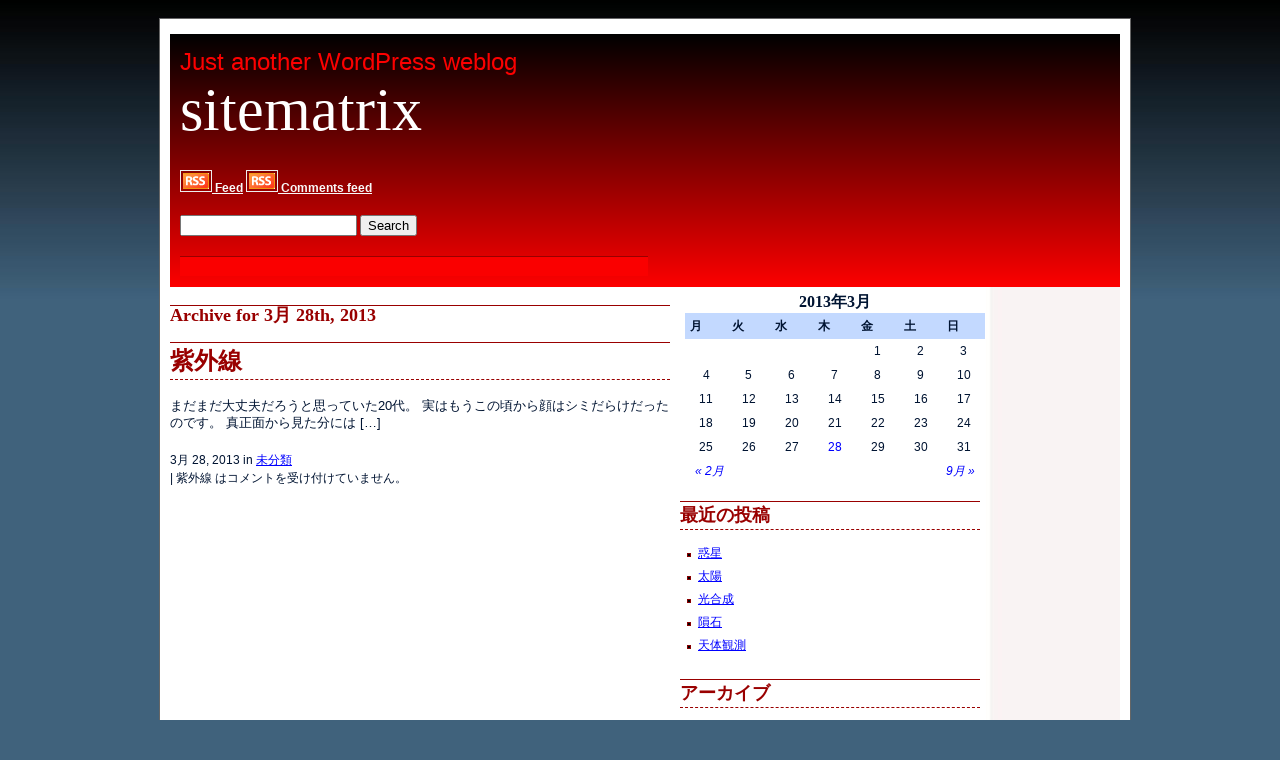

--- FILE ---
content_type: text/html; charset=UTF-8
request_url: http://sitematrix.org/archives/date/2013/03/28
body_size: 3637
content:
<!DOCTYPE html PUBLIC "-//W3C//DTD XHTML 1.0 Transitional//EN" "http://www.w3.org/TR/xhtml1/DTD/xhtml1-transitional.dtd">

<html xmlns="http://www.w3.org/1999/xhtml" lang="ja">

<head>

<meta http-equiv="Content-Type" content="text/html; charset=UTF-8" />

<title>  2013  3月  28 | sitematrix</title>

<link rel="stylesheet" href="http://sitematrix.org/wp-content/themes/not-so-serious/style.css" type="text/css" media="screen" />

<link rel="stylesheet" href="http://sitematrix.org/wp-content/themes/not-so-serious/print.css" type="text/css" media="print" />

<link rel="stylesheet" href="http://sitematrix.org/wp-content/themes/not-so-serious/ie.css" type="text/css" media="screen, projection" />

<link rel="alternate" type="application/rss+xml" title="sitematrix RSS Feed" href="http://sitematrix.org/feed" />

<link rel="pingback" href="http://sitematrix.org/xmlrpc.php" />

<link rel='dns-prefetch' href='//s.w.org' />
		<script type="text/javascript">
			window._wpemojiSettings = {"baseUrl":"https:\/\/s.w.org\/images\/core\/emoji\/2.4\/72x72\/","ext":".png","svgUrl":"https:\/\/s.w.org\/images\/core\/emoji\/2.4\/svg\/","svgExt":".svg","source":{"concatemoji":"http:\/\/sitematrix.org\/wp-includes\/js\/wp-emoji-release.min.js?ver=4.9.3"}};
			!function(a,b,c){function d(a,b){var c=String.fromCharCode;l.clearRect(0,0,k.width,k.height),l.fillText(c.apply(this,a),0,0);var d=k.toDataURL();l.clearRect(0,0,k.width,k.height),l.fillText(c.apply(this,b),0,0);var e=k.toDataURL();return d===e}function e(a){var b;if(!l||!l.fillText)return!1;switch(l.textBaseline="top",l.font="600 32px Arial",a){case"flag":return!(b=d([55356,56826,55356,56819],[55356,56826,8203,55356,56819]))&&(b=d([55356,57332,56128,56423,56128,56418,56128,56421,56128,56430,56128,56423,56128,56447],[55356,57332,8203,56128,56423,8203,56128,56418,8203,56128,56421,8203,56128,56430,8203,56128,56423,8203,56128,56447]),!b);case"emoji":return b=d([55357,56692,8205,9792,65039],[55357,56692,8203,9792,65039]),!b}return!1}function f(a){var c=b.createElement("script");c.src=a,c.defer=c.type="text/javascript",b.getElementsByTagName("head")[0].appendChild(c)}var g,h,i,j,k=b.createElement("canvas"),l=k.getContext&&k.getContext("2d");for(j=Array("flag","emoji"),c.supports={everything:!0,everythingExceptFlag:!0},i=0;i<j.length;i++)c.supports[j[i]]=e(j[i]),c.supports.everything=c.supports.everything&&c.supports[j[i]],"flag"!==j[i]&&(c.supports.everythingExceptFlag=c.supports.everythingExceptFlag&&c.supports[j[i]]);c.supports.everythingExceptFlag=c.supports.everythingExceptFlag&&!c.supports.flag,c.DOMReady=!1,c.readyCallback=function(){c.DOMReady=!0},c.supports.everything||(h=function(){c.readyCallback()},b.addEventListener?(b.addEventListener("DOMContentLoaded",h,!1),a.addEventListener("load",h,!1)):(a.attachEvent("onload",h),b.attachEvent("onreadystatechange",function(){"complete"===b.readyState&&c.readyCallback()})),g=c.source||{},g.concatemoji?f(g.concatemoji):g.wpemoji&&g.twemoji&&(f(g.twemoji),f(g.wpemoji)))}(window,document,window._wpemojiSettings);
		</script>
		<style type="text/css">
img.wp-smiley,
img.emoji {
	display: inline !important;
	border: none !important;
	box-shadow: none !important;
	height: 1em !important;
	width: 1em !important;
	margin: 0 .07em !important;
	vertical-align: -0.1em !important;
	background: none !important;
	padding: 0 !important;
}
</style>
<link rel='https://api.w.org/' href='http://sitematrix.org/wp-json/' />
<link rel="EditURI" type="application/rsd+xml" title="RSD" href="http://sitematrix.org/xmlrpc.php?rsd" />
<link rel="wlwmanifest" type="application/wlwmanifest+xml" href="http://sitematrix.org/wp-includes/wlwmanifest.xml" /> 
<meta name="generator" content="WordPress 4.9.3" />

</head>

<body class="wrapper">

	<div class="container">

<div id="navmenu">

<ul>


</ul>

</div>

<div class="span-24 header_wrapper">

        <div class="span-16">

<div class="header">

<div id="desc">Just another WordPress weblog</div>

<div id="blogname"><a href="http://sitematrix.org/">sitematrix</a></div>		

<dl class="feed">

<dt><a href="http://sitematrix.org/feed" title="Subscribe to the feed"><img src="http://sitematrix.org/wp-content/themes/not-so-serious/images/feed.png" alt="Subscribe to the feed" /> Feed</a></dt>


<dt><a href="http://sitematrix.org/comments/feed" title="Comments feed"><img src="http://sitematrix.org/wp-content/themes/not-so-serious/images/feed.png" alt="Comments feed" /> Comments feed</a></dt>

</dl>

<form method="get" id="searchform" action="http://sitematrix.org/">
<div><input type="text" value="" name="s" id="s" />
<input type="submit" id="searchsubmit" value="Search" />
</div>
</form>
<div class="adsense_link_unit">

<!--Replace this commented code with your 468x15 adsense link unit. Make link color= #ffffff and background and border color="#FA0000 to match the header color-->

</div> 

        </div>

</div>

        <div class="span-8 last">

<div class="header_ad">

<!--Replace this commented code with your 300x250 ad code-->

</div> 

</div>

</div>
<div class="span-24 main">
		
        <div class="span-13">


 	   	  		<h2 class="archivetitle">Archive for 3月 28th, 2013</h2>
 	  
		
			<div class="post" id="post-33">
				<h2 class="posttitle"><a href="http://sitematrix.org/archives/33" rel="bookmark" title="Permanent Link to 紫外線">紫外線</a></h2>

				<div class="entry">
					<p>まだまだ大丈夫だろうと思っていた20代。 実はもうこの頃から顔はシミだらけだったのです。 真正面から見た分には [&hellip;]</p>
				</div>

				<p>3月 28, 2013 in <a href="http://sitematrix.org/archives/category/uncategorized" rel="category tag">未分類</a><br />  | <span><span class="screen-reader-text">紫外線 は</span>コメントを受け付けていません。</span> </p>
			</div>

		
		<div class="navigation">
			<div class="alignleft"></div>
			<div class="alignright"></div>
		</div>

<br clear="all"/>

	
        </div>

<div class="span-8 sidebars">

<ul>

<li id="calendar-2" class="widget widget_calendar"><div id="calendar_wrap" class="calendar_wrap"><table id="wp-calendar">
	<caption>2013年3月</caption>
	<thead>
	<tr>
		<th scope="col" title="月曜日">月</th>
		<th scope="col" title="火曜日">火</th>
		<th scope="col" title="水曜日">水</th>
		<th scope="col" title="木曜日">木</th>
		<th scope="col" title="金曜日">金</th>
		<th scope="col" title="土曜日">土</th>
		<th scope="col" title="日曜日">日</th>
	</tr>
	</thead>

	<tfoot>
	<tr>
		<td colspan="3" id="prev"><a href="http://sitematrix.org/archives/date/2013/02">&laquo; 2月</a></td>
		<td class="pad">&nbsp;</td>
		<td colspan="3" id="next"><a href="http://sitematrix.org/archives/date/2013/09">9月 &raquo;</a></td>
	</tr>
	</tfoot>

	<tbody>
	<tr>
		<td colspan="4" class="pad">&nbsp;</td><td>1</td><td>2</td><td>3</td>
	</tr>
	<tr>
		<td>4</td><td>5</td><td>6</td><td>7</td><td>8</td><td>9</td><td>10</td>
	</tr>
	<tr>
		<td>11</td><td>12</td><td>13</td><td>14</td><td>15</td><td>16</td><td>17</td>
	</tr>
	<tr>
		<td>18</td><td>19</td><td>20</td><td>21</td><td>22</td><td>23</td><td>24</td>
	</tr>
	<tr>
		<td>25</td><td>26</td><td>27</td><td><a href="http://sitematrix.org/archives/date/2013/03/28" aria-label="2013年3月28日 に投稿を公開">28</a></td><td>29</td><td>30</td><td>31</td>
	</tr>
	</tbody>
	</table></div></li>		<li id="recent-posts-2" class="widget widget_recent_entries">		<h2 class="lsidebartitle">最近の投稿</h2>		<ul>
											<li>
					<a href="http://sitematrix.org/archives/51">惑星</a>
									</li>
											<li>
					<a href="http://sitematrix.org/archives/47">太陽</a>
									</li>
											<li>
					<a href="http://sitematrix.org/archives/44">光合成</a>
									</li>
											<li>
					<a href="http://sitematrix.org/archives/41">隕石</a>
									</li>
											<li>
					<a href="http://sitematrix.org/archives/38">天体観測</a>
									</li>
					</ul>
		</li><li id="archives-2" class="widget widget_archive"><h2 class="lsidebartitle">アーカイブ</h2>		<ul>
			<li><a href='http://sitematrix.org/archives/date/2016/07'>2016年7月</a></li>
	<li><a href='http://sitematrix.org/archives/date/2013/11'>2013年11月</a></li>
	<li><a href='http://sitematrix.org/archives/date/2013/10'>2013年10月</a></li>
	<li><a href='http://sitematrix.org/archives/date/2013/09'>2013年9月</a></li>
	<li><a href='http://sitematrix.org/archives/date/2013/03'>2013年3月</a></li>
	<li><a href='http://sitematrix.org/archives/date/2013/02'>2013年2月</a></li>
	<li><a href='http://sitematrix.org/archives/date/2012/11'>2012年11月</a></li>
	<li><a href='http://sitematrix.org/archives/date/2012/08'>2012年8月</a></li>
	<li><a href='http://sitematrix.org/archives/date/2010/05'>2010年5月</a></li>
	<li><a href='http://sitematrix.org/archives/date/2010/04'>2010年4月</a></li>
	<li><a href='http://sitematrix.org/archives/date/2010/01'>2010年1月</a></li>
	<li><a href='http://sitematrix.org/archives/date/2008/09'>2008年9月</a></li>
		</ul>
		</li>

</ul>

</div> 

<!--

<div class="span-3 sidebars last">



<ul>











<li><h2 class="rsidebartitle">Archives</h2>


				<ul>



				


				</ul>

			</li>

				<li><h2 class="rsidebartitle">Links</h2>



                                <ul>


/*
                   */
		 <li id="linkcat-3" class="linkcat"><h2>ブログロール</h2>
	<ul class='xoxo blogroll'>
<li><a href="http://www.shop-inverse.net/">SHOP INVERSE</a></li>
<li><a href="http://www.seiwa-rs.com/reserch/reserch-p01.html">セイワリサーチ</a></li>
<li><a href="http://www.blanc-pain.jp/">ブランパン</a></li>

	</ul>
</li>



                                </ul></li>








</ul>



</div>

-->

</div>

<br clear="all"/><div class="span-24 footer">	    <p>sitematrix is proudly powered by		WordPress and [Not] So Serious Theme. 		<br />Entries (RSS)		and Comments (RSS).		<!-- 21 queries. 0.176 seconds. --> | Valid XHTML</p>  	</div>			</div><script type='text/javascript' src='http://sitematrix.org/wp-includes/js/wp-embed.min.js?ver=4.9.3'></script>
</body></html>
        
		
  	

--- FILE ---
content_type: text/css
request_url: http://sitematrix.org/wp-content/themes/not-so-serious/style.css
body_size: 3235
content:
/*

Theme Name: [not] so serious

Theme URI: http://wcs.ofimdavarzea.com/free-wordpress-theme-not-so-serious/
Description: Red and Blue theme by <a href="http://wcs.ofimdavarzea.com/">wcs.ofimdavarzea.com</a>.

Version: 1.4

Author: j. noronha

Author URI: http://wcs.ofimdavarzea.com/

Tags: white, red, blue, widgets, fixed width, three columns, valid XHTML, valid CSS

The CSS, XHTML and design is released under GPL:

	http://www.opensource.org/licenses/gpl-license.php



/*







/* reset.css */



html, body, div, span, object, iframe, h1, h2, h3, h4, h5, h6, p, blockquote, pre, a, abbr, acronym, address, code, del, dfn, em, img, q, dl, dt, dd, ol, ul, li, fieldset, form, label, legend, table, caption, tbody, tfoot, thead, tr, th, td {margin:0;padding:0;border:0;font-weight:inherit;font-style:inherit;font-size:100%;font-family:inherit;vertical-align:baseline;}



body {line-height:1.5;}



table {border-collapse:separate;border-spacing:0;}



caption, th, td {text-align:left;font-weight:normal;}



table, td, th {vertical-align:middle;}



blockquote:before, blockquote:after, q:before, q:after {content:"";}



blockquote, q {quotes:"" "";}



a img {border:1px solid #eee;padding:2px;}



#navmenu ul {margin-bottom: 5px; padding: 0;list-style-type: none; list-style-image: none; }



#navmenu li {display: inline; }



#navmenu ul li a {text-decoration:none;  margin-right: 4px;padding: 5px 20px 5px 20px; color: #fff;background: blue;}



#navmenu ul li a:hover {color: #fff;background: #900; }



.header {margin:10px;}



.header_wrapper {background: #162c42 url(images/header_bg.png) 0 0 repeat-x;height:253px;}



.header_ad {text-align:right;padding-top:3px;padding-right:2px;}



.adsense_link_unit {width:468px;height:17px;padding-top:2px;margin-top:20px;background:#FA0000;border-top:1px solid #900;}



.feed a {color:#f8f8f8;text-decoration:underline;}



.feed a:hover {color:#f8f8f8;text-decoration:none;}







/* typography.css */



body{font-size:75%;color:#001432;font-family:"Helvetica Neue", Helvetica, Arial, sans-serif;margin:1.5em 0;}



h1,h2,h3,h4,h5,h6{font-weight:normal;color:#111;}



h1{font-size:3em;line-height:1;margin-bottom:0.5em;}



#blogname{font-family:Georgia,Times, serif;font-size:5em;line-height:1;margin-bottom:0.5em;}



#desc{font-size:2em;font-weight:normal;color:#FD0000;}



h2{font-size:2em;margin-bottom:0.75em;margin-top:0.75em;}



h3{font-size:1.5em;line-height:1;margin-bottom:1em;}



h4{font-size:1.2em;line-height:1.25;margin-bottom:1.25em;height:1.25em;}



h5{font-size:1em;font-weight:bold;margin-bottom:1.5em;}



h6{font-size:1em;font-weight:bold;}



h1 img,h2 img,h3 img,h4 img,h5 img,h6 img{margin:0;}



.posttitle{margin-bottom:0.75em;margin-top:0.75em;color:#900;font:bold 2em/1em "Times New Roman", "MS Serif", "New York", serif;line-height:1.5em;border-top:1px solid #900;border-bottom:1px dashed #900;width:500px;}



.lsidebartitle{margin-bottom:0.75em;margin-top:1em;color:#900;font:bold 1.5em/1em "Times New Roman", "MS Serif", "New York", serif;line-height:1.5em;border-top:1px solid #900;border-bottom:1px dashed #900;width:300px;}



.rsidebartitle{margin-bottom:0.75em;margin-top:1em;color:#900;font:bold 1.5em/1em "Times New Roman", "MS Serif", "New York", serif;line-height:1.5em;border-top:1px solid #900;border-bottom:1px dashed #900;width:110px;}



.archivetitle{margin-bottom:0.75em;margin-top:1em;color:#900;font:bold 1.5em/1em "Times New Roman", "MS Serif", "New York", serif;border-top:1px solid #900;width:500px;}



img{padding:2px;border:1px solid #eee;}



img.alignleft, div.alignleft {float:left;margin:0 0.5em 0.5em 0;}



img.alignright, div.alignright {float:right;margin:0 0 0.5em 0.5em;}



img.aligncentered, div.aligncentered {text-align:center;margin:0 auto;}



img.wp-smiley{float:none !important;margin:0 !important;padding:0 !important;}



.smallattachment{text-align:left;float:left;width:128px;margin:5px 5px 5px 0;}



.attachment{text-align:left;margin:5px 0;}



.background{border-top:1px solid #900;}



blockquote{margin:1.5em;color:#666;font-style:italic;}



sup,sub{line-height:0;}



abbr,acronym{border-bottom:1px dotted #666;}



address{margin:0 0 1.5em;font-style:italic;}



pre,code{margin:1.5em 0;white-space:pre;}



pre,code,tt{font:1em 'andale mono', 'lucida console', monospace;line-height:1.5;}



.entry li ul,.entry li ol{margin:0 1.5em;}



.entry ul,.entry ol{margin:0 1.5em 1.5em 4em;}



.entry ul{list-style-type:disc;}



.entry ol{list-style-type:decimal;}



dl dt{font-weight:bold;display:inline;}



dd{margin-left:1.5em;}



table{margin-bottom:1.4em;width:100%;}



th{font-weight:bold;background:#C3D9FF;}



th,td{padding:4px 10px 4px 5px;}



tr.even td{background:#E5ECF9;}



caption{background:#eee;}



.post{margin:0 0 30px;text-align:left;}



.postmetadata{margin:5px 0;text-align:center;}



.postmetadata a:hover{color:#900;text-decoration:underline;}



.entry p{font-size:1.05em;line-height:1.4em;}



.navigation{display:block;text-align:center;margin-top:10px;margin-bottom:60px;}



.alignright{float:right;}



.alignleft{float:left;}



.small{font-size:.8em;margin-bottom:1.875em;line-height:1.875em;}



.large{font-size:1.2em;line-height:2.5em;margin-bottom:1.25em;}



.hide{display:none;}



.highlight{background:#ff0;}



.added{background:#060;color:#fff;}



.first{margin-left:0;padding-left:0;}



.last{margin-right:0;padding-right:0;}



.top{margin-top:0;padding-top:0;}



.bottom{margin-bottom:0;padding-bottom:0;}



.main{background:#fff url(images/background.JPG) repeat-y top left;}







.sidebars p {padding-left:1px;margin:5px 0;}







.sidebars ul{list-style-type:none; margin-bottom:20px;width:95%;}



.sidebars ul li ul{font-style:normal;margin-top:5px;padding:0px;}



.sidebars ul li ul li{border:0; list-style-image: url(images/link_bullet.png); margin:0 0px 0 1.5em;padding:0 0 5px 0;}



 



.border-right{padding:0 5px;border-right:2px solid #999;}



.sbackground{background:#f7f7f7;padding:0 2px;}



.aligncenter,div.aligncenter{display:block;margin-left:auto;margin-right:auto;}



.wp-caption{border:1px solid #ddd;text-align:center;background-color:#f3f3f3;padding-top:4px;margin-bottom:15px;}



.wp-caption img{margin:0;padding:0;border:0 none;}



.wp-caption p.wp-caption-text{font-size:11px;line-height:17px;padding:0 4px 5px;margin:0;}



#wp-calendar{empty-cells:show;margin:5px;width:290px;}



#wp-calendar #next a{padding-right:10px;text-align:right;}



#wp-calendar #prev a{padding-left:10px;text-align:left;}



#wp-calendar a{display:block;text-decoration:none;}



#wp-calendar caption{width:300px !important;font-family:Georgia,Times,serif !important;background:#fff !important;font:bold 1.3em 'Lucida Grande', Verdana, Arial, Sans-Serif;text-align:center;}



#wp-calendar td{padding:3px 0;text-align:center;}



#wp-calendar td.pad:hover{background-color:#fff;}



#wp-calendar #prev a,#wp-calendar #next a{font-size:9pt;}



#wp-calendar th{font-style:normal;text-transform:capitalize;}



.alt{background-color:#F9F3F3;border-top:1px solid #ddd;border-bottom:1px solid #ddd;}



.commentlist li,#commentform input,#commentform textarea{font:0.9em 'Lucida Grande', Verdana, Arial, Sans-Serif;}



.commentlist li{font-weight:bold;margin:15px 0 3px 3em;padding:5px 10px 3px;}



.commentlist li .avatar{float:right;border:1px solid #eee;padding:2px;background:#fff;}



.commentlist cite,.commentlist cite a{font-weight:bold;font-style:normal;font-size:1.1em;}



.commentlist p{font-weight:normal;line-height:1.5em;text-transform:none;margin:10px 5px 10px 0;}



#commentform p{font-family:'Lucida Grande', Verdana, Arial, Sans-Serif;margin:5px 0;}



.commentmetadata{font-weight:normal;margin:0;display:block;}



h3.comments{padding:0;margin:40px auto 20px;}



h2.comments{padding:0;margin:40px auto 20px;}



#commentform input{width:170px;padding:2px;margin:5px 5px 1px 0;}



#commentform textarea{width:90%;padding:2px;}



#commentform #submit{margin:0;float:left;}



.commentlist{padding:0;text-align:left;}



.commentlist li a{color:blue;text-decoration:underline;font-weight:bold;}



.nocomments{text-align:center;margin:0;padding:0;}



.container{width:950px;margin:0 auto;padding:10px;background:#fff;border:1px solid #666;}



.wrapper{background:#40627C url(images/body_bg.jpg) 0 0 repeat-x;padding-left:10px;}



.showgrid{background:url(src/grid.png);}



div.span-1,div.span-2,div.span-3,div.span-5,div.span-6,div.span-7,div.span-8,div.span-9,div.span-10,div.span-11,div.span-12,div.span-13,div.span-14,div.span-15,div.span-16,div.span-17,div.span-18,div.span-19,div.span-20,div.span-21,div.span-22,div.span-23,div.span-24{float:left;margin-right:10px;}



div.last{margin-right:0;}



.span-3{width:120px;}



.span-8{width:310px;}



.span-12{width:480px;}



.span-13{width:500px;}



.span-16{width:630px;}



.span-24,div.span-24{width:950px;margin:0;}



hr{background:#ddd;color:#ddd;clear:both;float:none;width:100%;height:.1em;margin:0 0 1.45em;border:none;}



hr.space{background:#fff;color:#fff;}



.clearfix:after,.container:after{content:".";display:block;height:0;clear:both;visibility:hidden;}



.clearfix,.container{display:block;}



* html .clearfix,* html .container{height:1%;}



.clear{clear:both;}



fieldset{padding:1.4em;margin:0 0 1.5em;border:1px solid #ccc;}



legend{font-weight:bold;font-size:1.2em;}



input.text,input.title,textarea,select{margin:0.5em 0;border:1px solid #bbb;}



input.text:focus,input.title:focus,textarea:focus,select:focus{border:1px solid #666;}



input.text,input.title{width:300px;padding:5px;}



input.title{font-size:1.5em;}



textarea{width:390px;height:250px;padding:5px;}



.error,.notice,.success{padding:.8em;margin-bottom:1em;border:2px solid #ddd;}



.error{background:#FBE3E4;color:#8a1f11;border-color:#FBC2C4;}



.notice{background:#FFF6BF;color:#514721;border-color:#FFD324;}



.success{background:#E6EFC2;color:#264409;border-color:#C6D880;}



.error a{color:#8a1f11;}



.notice a{color:#514721;}



.success a{color:#264409;}



#blogname a,#blogname a:hover{color:#fff;text-decoration:none;}



.posttitle a,.posttitle a:hover,.postmetadata a{color:#900;text-decoration:none;}



p,dl{margin:0 0 1.5em;}



a:focus,a:hover,.loud{color:#000;}



strong,dfn,label{font-weight:bold;}



em,dfn,tfoot{font-style:italic;}



del,.quiet{color:#666;}



.entry a,a{color:blue;text-decoration:underline;}



.entry a:hover,a:hover{color:blue;text-decoration:none;}



.footer {margin-top:20px;padding-top:10px;border-top:1px solid #900;}



.footer p {text-align:center;}